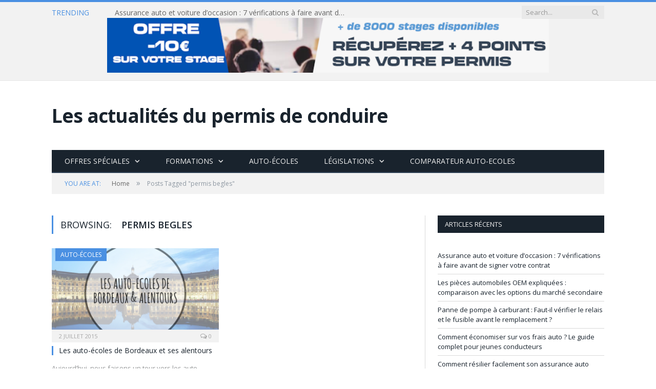

--- FILE ---
content_type: text/html; charset=UTF-8
request_url: https://blog.vroomvroom.fr/tag/permis-begles/
body_size: 13433
content:
<!DOCTYPE html>

<!--[if IE 8]> <html class="ie ie8" lang="fr-FR"> <![endif]-->
<!--[if IE 9]> <html class="ie ie9" lang="fr-FR"> <![endif]-->
<!--[if gt IE 9]><!--> <html lang="fr-FR"> <!--<![endif]-->

<head>


<meta charset="UTF-8" />
<title>Archives des permis begles - Actus Permis de Conduire</title>

 
<meta name="viewport" content="width=device-width, initial-scale=1" />
<meta http-equiv="X-UA-Compatible" content="IE=edge" />
<link rel="pingback" href="https://blog.vroomvroom.fr/xmlrpc.php" />
	

	
<meta name='robots' content='index, follow, max-image-preview:large, max-snippet:-1, max-video-preview:-1' />

	<!-- This site is optimized with the Yoast SEO plugin v26.8 - https://yoast.com/product/yoast-seo-wordpress/ -->
	<link rel="canonical" href="https://blog.vroomvroom.fr/tag/permis-begles/" />
	<meta property="og:locale" content="fr_FR" />
	<meta property="og:type" content="article" />
	<meta property="og:title" content="Archives des permis begles - Actus Permis de Conduire" />
	<meta property="og:url" content="https://blog.vroomvroom.fr/tag/permis-begles/" />
	<meta property="og:site_name" content="Actus Permis de Conduire" />
	<meta name="twitter:card" content="summary_large_image" />
	<script type="application/ld+json" class="yoast-schema-graph">{"@context":"https://schema.org","@graph":[{"@type":"CollectionPage","@id":"https://blog.vroomvroom.fr/tag/permis-begles/","url":"https://blog.vroomvroom.fr/tag/permis-begles/","name":"Archives des permis begles - Actus Permis de Conduire","isPartOf":{"@id":"https://blog.vroomvroom.fr/#website"},"primaryImageOfPage":{"@id":"https://blog.vroomvroom.fr/tag/permis-begles/#primaryimage"},"image":{"@id":"https://blog.vroomvroom.fr/tag/permis-begles/#primaryimage"},"thumbnailUrl":"https://i0.wp.com/blog.vroomvroom.fr/wp-content/uploads/2015/07/LES-AUTO-ECOLES.png?fit=1024%2C768&ssl=1","breadcrumb":{"@id":"https://blog.vroomvroom.fr/tag/permis-begles/#breadcrumb"},"inLanguage":"fr-FR"},{"@type":"ImageObject","inLanguage":"fr-FR","@id":"https://blog.vroomvroom.fr/tag/permis-begles/#primaryimage","url":"https://i0.wp.com/blog.vroomvroom.fr/wp-content/uploads/2015/07/LES-AUTO-ECOLES.png?fit=1024%2C768&ssl=1","contentUrl":"https://i0.wp.com/blog.vroomvroom.fr/wp-content/uploads/2015/07/LES-AUTO-ECOLES.png?fit=1024%2C768&ssl=1","width":1024,"height":768},{"@type":"BreadcrumbList","@id":"https://blog.vroomvroom.fr/tag/permis-begles/#breadcrumb","itemListElement":[{"@type":"ListItem","position":1,"name":"Accueil","item":"https://blog.vroomvroom.fr/"},{"@type":"ListItem","position":2,"name":"permis begles"}]},{"@type":"WebSite","@id":"https://blog.vroomvroom.fr/#website","url":"https://blog.vroomvroom.fr/","name":"Actus Permis de Conduire","description":"Le blog de VroomVroom.fr, le comparateur d&#039;auto-écoles","potentialAction":[{"@type":"SearchAction","target":{"@type":"EntryPoint","urlTemplate":"https://blog.vroomvroom.fr/?s={search_term_string}"},"query-input":{"@type":"PropertyValueSpecification","valueRequired":true,"valueName":"search_term_string"}}],"inLanguage":"fr-FR"}]}</script>
	<!-- / Yoast SEO plugin. -->


<link rel='dns-prefetch' href='//secure.gravatar.com' />
<link rel='dns-prefetch' href='//www.googletagmanager.com' />
<link rel='dns-prefetch' href='//stats.wp.com' />
<link rel='dns-prefetch' href='//fonts.googleapis.com' />
<link rel='dns-prefetch' href='//maxcdn.bootstrapcdn.com' />
<link rel='dns-prefetch' href='//v0.wordpress.com' />
<link rel='preconnect' href='//i0.wp.com' />
<link rel="alternate" type="application/rss+xml" title="Actus Permis de Conduire &raquo; Flux" href="https://blog.vroomvroom.fr/feed/" />
<link rel="alternate" type="application/rss+xml" title="Actus Permis de Conduire &raquo; Flux des commentaires" href="https://blog.vroomvroom.fr/comments/feed/" />
<link rel="alternate" type="application/rss+xml" title="Actus Permis de Conduire &raquo; Flux de l’étiquette permis begles" href="https://blog.vroomvroom.fr/tag/permis-begles/feed/" />
<style id='wp-img-auto-sizes-contain-inline-css' type='text/css'>
img:is([sizes=auto i],[sizes^="auto," i]){contain-intrinsic-size:3000px 1500px}
/*# sourceURL=wp-img-auto-sizes-contain-inline-css */
</style>
<style id='wp-emoji-styles-inline-css' type='text/css'>

	img.wp-smiley, img.emoji {
		display: inline !important;
		border: none !important;
		box-shadow: none !important;
		height: 1em !important;
		width: 1em !important;
		margin: 0 0.07em !important;
		vertical-align: -0.1em !important;
		background: none !important;
		padding: 0 !important;
	}
/*# sourceURL=wp-emoji-styles-inline-css */
</style>
<style id='wp-block-library-inline-css' type='text/css'>
:root{--wp-block-synced-color:#7a00df;--wp-block-synced-color--rgb:122,0,223;--wp-bound-block-color:var(--wp-block-synced-color);--wp-editor-canvas-background:#ddd;--wp-admin-theme-color:#007cba;--wp-admin-theme-color--rgb:0,124,186;--wp-admin-theme-color-darker-10:#006ba1;--wp-admin-theme-color-darker-10--rgb:0,107,160.5;--wp-admin-theme-color-darker-20:#005a87;--wp-admin-theme-color-darker-20--rgb:0,90,135;--wp-admin-border-width-focus:2px}@media (min-resolution:192dpi){:root{--wp-admin-border-width-focus:1.5px}}.wp-element-button{cursor:pointer}:root .has-very-light-gray-background-color{background-color:#eee}:root .has-very-dark-gray-background-color{background-color:#313131}:root .has-very-light-gray-color{color:#eee}:root .has-very-dark-gray-color{color:#313131}:root .has-vivid-green-cyan-to-vivid-cyan-blue-gradient-background{background:linear-gradient(135deg,#00d084,#0693e3)}:root .has-purple-crush-gradient-background{background:linear-gradient(135deg,#34e2e4,#4721fb 50%,#ab1dfe)}:root .has-hazy-dawn-gradient-background{background:linear-gradient(135deg,#faaca8,#dad0ec)}:root .has-subdued-olive-gradient-background{background:linear-gradient(135deg,#fafae1,#67a671)}:root .has-atomic-cream-gradient-background{background:linear-gradient(135deg,#fdd79a,#004a59)}:root .has-nightshade-gradient-background{background:linear-gradient(135deg,#330968,#31cdcf)}:root .has-midnight-gradient-background{background:linear-gradient(135deg,#020381,#2874fc)}:root{--wp--preset--font-size--normal:16px;--wp--preset--font-size--huge:42px}.has-regular-font-size{font-size:1em}.has-larger-font-size{font-size:2.625em}.has-normal-font-size{font-size:var(--wp--preset--font-size--normal)}.has-huge-font-size{font-size:var(--wp--preset--font-size--huge)}.has-text-align-center{text-align:center}.has-text-align-left{text-align:left}.has-text-align-right{text-align:right}.has-fit-text{white-space:nowrap!important}#end-resizable-editor-section{display:none}.aligncenter{clear:both}.items-justified-left{justify-content:flex-start}.items-justified-center{justify-content:center}.items-justified-right{justify-content:flex-end}.items-justified-space-between{justify-content:space-between}.screen-reader-text{border:0;clip-path:inset(50%);height:1px;margin:-1px;overflow:hidden;padding:0;position:absolute;width:1px;word-wrap:normal!important}.screen-reader-text:focus{background-color:#ddd;clip-path:none;color:#444;display:block;font-size:1em;height:auto;left:5px;line-height:normal;padding:15px 23px 14px;text-decoration:none;top:5px;width:auto;z-index:100000}html :where(.has-border-color){border-style:solid}html :where([style*=border-top-color]){border-top-style:solid}html :where([style*=border-right-color]){border-right-style:solid}html :where([style*=border-bottom-color]){border-bottom-style:solid}html :where([style*=border-left-color]){border-left-style:solid}html :where([style*=border-width]){border-style:solid}html :where([style*=border-top-width]){border-top-style:solid}html :where([style*=border-right-width]){border-right-style:solid}html :where([style*=border-bottom-width]){border-bottom-style:solid}html :where([style*=border-left-width]){border-left-style:solid}html :where(img[class*=wp-image-]){height:auto;max-width:100%}:where(figure){margin:0 0 1em}html :where(.is-position-sticky){--wp-admin--admin-bar--position-offset:var(--wp-admin--admin-bar--height,0px)}@media screen and (max-width:600px){html :where(.is-position-sticky){--wp-admin--admin-bar--position-offset:0px}}

/*# sourceURL=wp-block-library-inline-css */
</style><style id='global-styles-inline-css' type='text/css'>
:root{--wp--preset--aspect-ratio--square: 1;--wp--preset--aspect-ratio--4-3: 4/3;--wp--preset--aspect-ratio--3-4: 3/4;--wp--preset--aspect-ratio--3-2: 3/2;--wp--preset--aspect-ratio--2-3: 2/3;--wp--preset--aspect-ratio--16-9: 16/9;--wp--preset--aspect-ratio--9-16: 9/16;--wp--preset--color--black: #000000;--wp--preset--color--cyan-bluish-gray: #abb8c3;--wp--preset--color--white: #ffffff;--wp--preset--color--pale-pink: #f78da7;--wp--preset--color--vivid-red: #cf2e2e;--wp--preset--color--luminous-vivid-orange: #ff6900;--wp--preset--color--luminous-vivid-amber: #fcb900;--wp--preset--color--light-green-cyan: #7bdcb5;--wp--preset--color--vivid-green-cyan: #00d084;--wp--preset--color--pale-cyan-blue: #8ed1fc;--wp--preset--color--vivid-cyan-blue: #0693e3;--wp--preset--color--vivid-purple: #9b51e0;--wp--preset--gradient--vivid-cyan-blue-to-vivid-purple: linear-gradient(135deg,rgb(6,147,227) 0%,rgb(155,81,224) 100%);--wp--preset--gradient--light-green-cyan-to-vivid-green-cyan: linear-gradient(135deg,rgb(122,220,180) 0%,rgb(0,208,130) 100%);--wp--preset--gradient--luminous-vivid-amber-to-luminous-vivid-orange: linear-gradient(135deg,rgb(252,185,0) 0%,rgb(255,105,0) 100%);--wp--preset--gradient--luminous-vivid-orange-to-vivid-red: linear-gradient(135deg,rgb(255,105,0) 0%,rgb(207,46,46) 100%);--wp--preset--gradient--very-light-gray-to-cyan-bluish-gray: linear-gradient(135deg,rgb(238,238,238) 0%,rgb(169,184,195) 100%);--wp--preset--gradient--cool-to-warm-spectrum: linear-gradient(135deg,rgb(74,234,220) 0%,rgb(151,120,209) 20%,rgb(207,42,186) 40%,rgb(238,44,130) 60%,rgb(251,105,98) 80%,rgb(254,248,76) 100%);--wp--preset--gradient--blush-light-purple: linear-gradient(135deg,rgb(255,206,236) 0%,rgb(152,150,240) 100%);--wp--preset--gradient--blush-bordeaux: linear-gradient(135deg,rgb(254,205,165) 0%,rgb(254,45,45) 50%,rgb(107,0,62) 100%);--wp--preset--gradient--luminous-dusk: linear-gradient(135deg,rgb(255,203,112) 0%,rgb(199,81,192) 50%,rgb(65,88,208) 100%);--wp--preset--gradient--pale-ocean: linear-gradient(135deg,rgb(255,245,203) 0%,rgb(182,227,212) 50%,rgb(51,167,181) 100%);--wp--preset--gradient--electric-grass: linear-gradient(135deg,rgb(202,248,128) 0%,rgb(113,206,126) 100%);--wp--preset--gradient--midnight: linear-gradient(135deg,rgb(2,3,129) 0%,rgb(40,116,252) 100%);--wp--preset--font-size--small: 13px;--wp--preset--font-size--medium: 20px;--wp--preset--font-size--large: 36px;--wp--preset--font-size--x-large: 42px;--wp--preset--spacing--20: 0.44rem;--wp--preset--spacing--30: 0.67rem;--wp--preset--spacing--40: 1rem;--wp--preset--spacing--50: 1.5rem;--wp--preset--spacing--60: 2.25rem;--wp--preset--spacing--70: 3.38rem;--wp--preset--spacing--80: 5.06rem;--wp--preset--shadow--natural: 6px 6px 9px rgba(0, 0, 0, 0.2);--wp--preset--shadow--deep: 12px 12px 50px rgba(0, 0, 0, 0.4);--wp--preset--shadow--sharp: 6px 6px 0px rgba(0, 0, 0, 0.2);--wp--preset--shadow--outlined: 6px 6px 0px -3px rgb(255, 255, 255), 6px 6px rgb(0, 0, 0);--wp--preset--shadow--crisp: 6px 6px 0px rgb(0, 0, 0);}:where(.is-layout-flex){gap: 0.5em;}:where(.is-layout-grid){gap: 0.5em;}body .is-layout-flex{display: flex;}.is-layout-flex{flex-wrap: wrap;align-items: center;}.is-layout-flex > :is(*, div){margin: 0;}body .is-layout-grid{display: grid;}.is-layout-grid > :is(*, div){margin: 0;}:where(.wp-block-columns.is-layout-flex){gap: 2em;}:where(.wp-block-columns.is-layout-grid){gap: 2em;}:where(.wp-block-post-template.is-layout-flex){gap: 1.25em;}:where(.wp-block-post-template.is-layout-grid){gap: 1.25em;}.has-black-color{color: var(--wp--preset--color--black) !important;}.has-cyan-bluish-gray-color{color: var(--wp--preset--color--cyan-bluish-gray) !important;}.has-white-color{color: var(--wp--preset--color--white) !important;}.has-pale-pink-color{color: var(--wp--preset--color--pale-pink) !important;}.has-vivid-red-color{color: var(--wp--preset--color--vivid-red) !important;}.has-luminous-vivid-orange-color{color: var(--wp--preset--color--luminous-vivid-orange) !important;}.has-luminous-vivid-amber-color{color: var(--wp--preset--color--luminous-vivid-amber) !important;}.has-light-green-cyan-color{color: var(--wp--preset--color--light-green-cyan) !important;}.has-vivid-green-cyan-color{color: var(--wp--preset--color--vivid-green-cyan) !important;}.has-pale-cyan-blue-color{color: var(--wp--preset--color--pale-cyan-blue) !important;}.has-vivid-cyan-blue-color{color: var(--wp--preset--color--vivid-cyan-blue) !important;}.has-vivid-purple-color{color: var(--wp--preset--color--vivid-purple) !important;}.has-black-background-color{background-color: var(--wp--preset--color--black) !important;}.has-cyan-bluish-gray-background-color{background-color: var(--wp--preset--color--cyan-bluish-gray) !important;}.has-white-background-color{background-color: var(--wp--preset--color--white) !important;}.has-pale-pink-background-color{background-color: var(--wp--preset--color--pale-pink) !important;}.has-vivid-red-background-color{background-color: var(--wp--preset--color--vivid-red) !important;}.has-luminous-vivid-orange-background-color{background-color: var(--wp--preset--color--luminous-vivid-orange) !important;}.has-luminous-vivid-amber-background-color{background-color: var(--wp--preset--color--luminous-vivid-amber) !important;}.has-light-green-cyan-background-color{background-color: var(--wp--preset--color--light-green-cyan) !important;}.has-vivid-green-cyan-background-color{background-color: var(--wp--preset--color--vivid-green-cyan) !important;}.has-pale-cyan-blue-background-color{background-color: var(--wp--preset--color--pale-cyan-blue) !important;}.has-vivid-cyan-blue-background-color{background-color: var(--wp--preset--color--vivid-cyan-blue) !important;}.has-vivid-purple-background-color{background-color: var(--wp--preset--color--vivid-purple) !important;}.has-black-border-color{border-color: var(--wp--preset--color--black) !important;}.has-cyan-bluish-gray-border-color{border-color: var(--wp--preset--color--cyan-bluish-gray) !important;}.has-white-border-color{border-color: var(--wp--preset--color--white) !important;}.has-pale-pink-border-color{border-color: var(--wp--preset--color--pale-pink) !important;}.has-vivid-red-border-color{border-color: var(--wp--preset--color--vivid-red) !important;}.has-luminous-vivid-orange-border-color{border-color: var(--wp--preset--color--luminous-vivid-orange) !important;}.has-luminous-vivid-amber-border-color{border-color: var(--wp--preset--color--luminous-vivid-amber) !important;}.has-light-green-cyan-border-color{border-color: var(--wp--preset--color--light-green-cyan) !important;}.has-vivid-green-cyan-border-color{border-color: var(--wp--preset--color--vivid-green-cyan) !important;}.has-pale-cyan-blue-border-color{border-color: var(--wp--preset--color--pale-cyan-blue) !important;}.has-vivid-cyan-blue-border-color{border-color: var(--wp--preset--color--vivid-cyan-blue) !important;}.has-vivid-purple-border-color{border-color: var(--wp--preset--color--vivid-purple) !important;}.has-vivid-cyan-blue-to-vivid-purple-gradient-background{background: var(--wp--preset--gradient--vivid-cyan-blue-to-vivid-purple) !important;}.has-light-green-cyan-to-vivid-green-cyan-gradient-background{background: var(--wp--preset--gradient--light-green-cyan-to-vivid-green-cyan) !important;}.has-luminous-vivid-amber-to-luminous-vivid-orange-gradient-background{background: var(--wp--preset--gradient--luminous-vivid-amber-to-luminous-vivid-orange) !important;}.has-luminous-vivid-orange-to-vivid-red-gradient-background{background: var(--wp--preset--gradient--luminous-vivid-orange-to-vivid-red) !important;}.has-very-light-gray-to-cyan-bluish-gray-gradient-background{background: var(--wp--preset--gradient--very-light-gray-to-cyan-bluish-gray) !important;}.has-cool-to-warm-spectrum-gradient-background{background: var(--wp--preset--gradient--cool-to-warm-spectrum) !important;}.has-blush-light-purple-gradient-background{background: var(--wp--preset--gradient--blush-light-purple) !important;}.has-blush-bordeaux-gradient-background{background: var(--wp--preset--gradient--blush-bordeaux) !important;}.has-luminous-dusk-gradient-background{background: var(--wp--preset--gradient--luminous-dusk) !important;}.has-pale-ocean-gradient-background{background: var(--wp--preset--gradient--pale-ocean) !important;}.has-electric-grass-gradient-background{background: var(--wp--preset--gradient--electric-grass) !important;}.has-midnight-gradient-background{background: var(--wp--preset--gradient--midnight) !important;}.has-small-font-size{font-size: var(--wp--preset--font-size--small) !important;}.has-medium-font-size{font-size: var(--wp--preset--font-size--medium) !important;}.has-large-font-size{font-size: var(--wp--preset--font-size--large) !important;}.has-x-large-font-size{font-size: var(--wp--preset--font-size--x-large) !important;}
/*# sourceURL=global-styles-inline-css */
</style>

<style id='classic-theme-styles-inline-css' type='text/css'>
/*! This file is auto-generated */
.wp-block-button__link{color:#fff;background-color:#32373c;border-radius:9999px;box-shadow:none;text-decoration:none;padding:calc(.667em + 2px) calc(1.333em + 2px);font-size:1.125em}.wp-block-file__button{background:#32373c;color:#fff;text-decoration:none}
/*# sourceURL=/wp-includes/css/classic-themes.min.css */
</style>
<link rel='stylesheet' id='smartmag-fonts-css' href='https://fonts.googleapis.com/css?family=Open+Sans%3A400%2C400Italic%2C600%2C700%7CRoboto+Slab&#038;subset=latin%2Clatin-ext' type='text/css' media='all' />
<link rel='stylesheet' id='smartmag-core-css' href='https://blog.vroomvroom.fr/wp-content/themes/smart-mag-child/style.css?ver=3.4.0' type='text/css' media='all' />
<link rel='stylesheet' id='smartmag-responsive-css' href='https://blog.vroomvroom.fr/wp-content/themes/smart-mag/css/responsive.css?ver=3.4.0' type='text/css' media='all' />
<link rel='stylesheet' id='smartmag-font-awesome-css' href='https://maxcdn.bootstrapcdn.com/font-awesome/4.7.0/css/font-awesome.min.css' type='text/css' media='all' />
<style id='smartmag-font-awesome-inline-css' type='text/css'>
@import url('https://fonts.googleapis.com/css?family=Open+Sans%3A400|Open+Sans%3A500|Open+Sans%3A600|Open+Sans%3A700|Open+Sans%3Aregular&subset=latin%2Clatin-ext');


::selection { background: #4a90e2; }

::-moz-selection { background: #4a90e2; }

.top-bar, .post-content .modern-quote, .mobile-head { border-top-color: #4a90e2; }

.main-color,
.trending-ticker .heading,
.nav-light .menu > li:hover > a,
.nav-light .menu > .current-menu-item > a,
.nav-light .menu > .current-menu-parent > a,
.nav-light .menu li li:hover,
.nav-light .menu li li.current-menu-item,
.nav-light .mega-menu .sub-nav li:hover,
.nav-light .menu .sub-nav li.current-menu-item,
.nav-light .menu li li:hover > a,
.nav-light .menu li li.current-menu-item > a,
.nav-light .mega-menu .sub-nav li:hover > a,
.nav-light .menu .sub-nav li.current-menu-item > a,
.nav-light-search .active .search-icon,
.nav-light-search .search-icon:hover,
.breadcrumbs .location,
.gallery-title,
.section-head.prominent,
.recentcomments .url,
.block.posts .fa-angle-right,
.news-focus .section-head,
.focus-grid .section-head,
.post-meta-b .posted-by a,
.post-content a,
.main-stars,
.main-stars span:before,
.related-posts .section-head,
.comments-list .bypostauthor .comment-author a,
.error-page .text-404,
a.bbp-author-name { color: #4a90e2; }

.navigation .menu > li:hover > a,
.navigation .menu > .current-menu-item > a,
.navigation .menu > .current-menu-parent > a,
.navigation .menu > .current-menu-ancestor > a,
.block-head,
.tabbed .tabs-list .active a,
.comment-content .reply,
.sc-tabs .active a,
.nav-dark-b { border-bottom-color: #4a90e2; }

.main-featured .cat,
.main-featured .pages .flex-active,
.main-pagination .current,
.main-pagination a:hover,
.block-head .heading,
.cat-title,
.post .read-more a,
.rate-number .progress,
.listing-meta .rate-number .progress,
.review-box .overall,
.review-box .bar,
.post-pagination > span,
.button,
.sc-button-default:hover,
.drop-caps { background: #4a90e2; }

.nav-search .search-icon:hover,
.nav-search .active .search-icon { border-color: #4a90e2; }

.modal-header .modal-title,
.highlights h2:before,
.post-header .post-title:before,
.review-box .heading,
.main-heading,
.page-title,
.entry-title,
div.bbp-template-notice,
div.indicator-hint,
div.bbp-template-notice.info,
.post-content .wpcf7-not-valid-tip { border-left-color: #4a90e2; }

@media only screen and (max-width: 799px) { .navigation .mobile .fa { background: #4a90e2; } }

.mobile-head { border-top-color: #4a90e2; }

body,
.gallery-title,
.section-head,
.block-head,
.modal-header .modal-title,
h3.gallery-title,
.modern-quote cite,
.comment-respond small,
.main-heading,
.page-title,
.entry-title,
.main .sidebar .widgettitle,
.tabbed .tabs-list,
.main-footer .widgettitle { font-family: "Open Sans", Arial, sans-serif; }

h1,
h2,
h3,
h4,
h5,
h6,
.posts-list .content > a,
.block.posts a,
.gallery-block .carousel .title a,
.navigate-posts .link,
.list-timeline .posts article,
.bbpress.single-topic .main-heading,
#bbpress-forums .bbp-topic-title,
#bbpress-forums .bbp-forum-title { font-family: "Open Sans", Georgia, serif; }
.post-content { font-family: "Open Sans", Arial, sans-serif; font-weight: normal;font-size: 16px;  }
.navigation .menu { font-family: "Open Sans", Arial, sans-serif; font-weight: normal; }
.highlights .excerpt, .listing-alt .content .excerpt { font-family: "Open Sans", Arial, sans-serif; font-weight: normal; }
.post-header h1, .post-content h1, .post-content h2, .post-content h3, .post-content h4, .post-content h5, .post-content h6 { font-family: "Open Sans", Arial, sans-serif; font-weight: normal; }
.post-content h1 { font-size: 40px;; }

.post-content h2 { font-size: 32px;; }

.post-content h3 { font-size: 26px;; }

.post-content h4 { font-size: 20px;; }

.post-content h5 { font-size: 16px;; }



/*# sourceURL=smartmag-font-awesome-inline-css */
</style>
<script type="text/javascript" src="https://blog.vroomvroom.fr/wp-includes/js/jquery/jquery.min.js?ver=3.7.1" id="jquery-core-js"></script>
<script type="text/javascript" src="https://blog.vroomvroom.fr/wp-includes/js/jquery/jquery-migrate.min.js?ver=3.4.1" id="jquery-migrate-js"></script>

<!-- Extrait de code de la balise Google (gtag.js) ajouté par Site Kit -->
<!-- Extrait Google Analytics ajouté par Site Kit -->
<script type="text/javascript" src="https://www.googletagmanager.com/gtag/js?id=GT-WKR6X35" id="google_gtagjs-js" async></script>
<script type="text/javascript" id="google_gtagjs-js-after">
/* <![CDATA[ */
window.dataLayer = window.dataLayer || [];function gtag(){dataLayer.push(arguments);}
gtag("set","linker",{"domains":["blog.vroomvroom.fr"]});
gtag("js", new Date());
gtag("set", "developer_id.dZTNiMT", true);
gtag("config", "GT-WKR6X35");
 window._googlesitekit = window._googlesitekit || {}; window._googlesitekit.throttledEvents = []; window._googlesitekit.gtagEvent = (name, data) => { var key = JSON.stringify( { name, data } ); if ( !! window._googlesitekit.throttledEvents[ key ] ) { return; } window._googlesitekit.throttledEvents[ key ] = true; setTimeout( () => { delete window._googlesitekit.throttledEvents[ key ]; }, 5 ); gtag( "event", name, { ...data, event_source: "site-kit" } ); }; 
//# sourceURL=google_gtagjs-js-after
/* ]]> */
</script>
<link rel="https://api.w.org/" href="https://blog.vroomvroom.fr/wp-json/" /><link rel="alternate" title="JSON" type="application/json" href="https://blog.vroomvroom.fr/wp-json/wp/v2/tags/378" /><link rel="EditURI" type="application/rsd+xml" title="RSD" href="https://blog.vroomvroom.fr/xmlrpc.php?rsd" />
<meta name="generator" content="WordPress 6.9" />
<meta name="generator" content="Site Kit by Google 1.171.0" />	<style>img#wpstats{display:none}</style>
		<meta name="generator" content="Powered by Visual Composer - drag and drop page builder for WordPress."/>
<!--[if lte IE 9]><link rel="stylesheet" type="text/css" href="https://blog.vroomvroom.fr/wp-content/plugins/js_composer_salient/assets/css/vc_lte_ie9.min.css" media="screen"><![endif]--><!--[if IE  8]><link rel="stylesheet" type="text/css" href="https://blog.vroomvroom.fr/wp-content/plugins/js_composer_salient/assets/css/vc-ie8.min.css" media="screen"><![endif]--><link rel="icon" href="https://i0.wp.com/blog.vroomvroom.fr/wp-content/uploads/2019/02/cropped-VV-Inst-2.jpg?fit=32%2C32&#038;ssl=1" sizes="32x32" />
<link rel="icon" href="https://i0.wp.com/blog.vroomvroom.fr/wp-content/uploads/2019/02/cropped-VV-Inst-2.jpg?fit=192%2C192&#038;ssl=1" sizes="192x192" />
<link rel="apple-touch-icon" href="https://i0.wp.com/blog.vroomvroom.fr/wp-content/uploads/2019/02/cropped-VV-Inst-2.jpg?fit=180%2C180&#038;ssl=1" />
<meta name="msapplication-TileImage" content="https://i0.wp.com/blog.vroomvroom.fr/wp-content/uploads/2019/02/cropped-VV-Inst-2.jpg?fit=270%2C270&#038;ssl=1" />
<script>
  (function(i,s,o,g,r,a,m){i['GoogleAnalyticsObject']=r;i[r]=i[r]||function(){
  (i[r].q=i[r].q||[]).push(arguments)},i[r].l=1*new Date();a=s.createElement(o),
  m=s.getElementsByTagName(o)[0];a.async=1;a.src=g;m.parentNode.insertBefore(a,m)
  })(window,document,'script','//www.google-analytics.com/analytics.js','ga');

  ga('create', 'UA-38229531-6', 'auto');
  ga('send', 'pageview');

</script><noscript><style type="text/css"> .wpb_animate_when_almost_visible { opacity: 1; }</style></noscript>	
<!--[if lt IE 9]>
<script src="https://blog.vroomvroom.fr/wp-content/themes/smart-mag/js/html5.js" type="text/javascript"></script>
<![endif]-->


<script>
document.querySelector('head').innerHTML += '<style class="bunyad-img-effects-css">.main img, .main-footer img { opacity: 0; }</style>';
</script>
	

</head>


<body class="archive tag tag-permis-begles tag-378 wp-theme-smart-mag wp-child-theme-smart-mag-child page-builder right-sidebar full img-effects has-nav-dark has-head-default wpb-js-composer js-comp-ver-4.12.1 vc_responsive">

<div class="main-wrap">

	
	
	<div class="top-bar">

		<div class="wrap">
			<section class="top-bar-content cf">
			
							
								<div class="trending-ticker">
					<span class="heading">Trending</span>

					<ul>
												
												
							<li><a href="https://blog.vroomvroom.fr/assurance-auto-et-voiture-doccasion-7-verifications-a-faire-avant-de-signer-votre-contrat/" title="Assurance auto et voiture d’occasion : 7 vérifications à faire avant de signer votre contrat">Assurance auto et voiture d’occasion : 7 vérifications à faire avant de signer votre contrat</a></li>
						
												
							<li><a href="https://blog.vroomvroom.fr/pieces-automobiles-oem-expliquees-comparaison-options-marche-secondaire/" title="Les pièces automobiles OEM expliquées : comparaison avec les options du marché secondaire">Les pièces automobiles OEM expliquées : comparaison avec les options du marché secondaire</a></li>
						
												
							<li><a href="https://blog.vroomvroom.fr/panne-pompe-a-carburant-remplacement/" title="Panne de pompe à carburant : Faut-il vérifier le relais et le fusible avant le remplacement ?">Panne de pompe à carburant : Faut-il vérifier le relais et le fusible avant le remplacement ?</a></li>
						
												
							<li><a href="https://blog.vroomvroom.fr/comment-economiser-sur-vos-frais-auto-le-guide-complet-pour-jeunes-conducteurs/" title="Comment économiser sur vos frais auto ?  Le guide complet pour jeunes conducteurs">Comment économiser sur vos frais auto ?  Le guide complet pour jeunes conducteurs</a></li>
						
												
							<li><a href="https://blog.vroomvroom.fr/comment-resilier-facilement-son-assurance-auto-avec-la-loi-hamon/" title="Comment résilier facilement son assurance auto avec la loi Hamon ?">Comment résilier facilement son assurance auto avec la loi Hamon ?</a></li>
						
												
							<li><a href="https://blog.vroomvroom.fr/premiere-voiture-apres-le-permis-comment-choisir-sans-se-tromper/" title="Première voiture après le permis : comment choisir sans se tromper ?">Première voiture après le permis : comment choisir sans se tromper ?</a></li>
						
												
							<li><a href="https://blog.vroomvroom.fr/premiere-voiture-comment-bien-choisir-apres-avoir-obtenu-son-permis/" title="Première voiture : comment bien choisir après avoir obtenu son permis ?">Première voiture : comment bien choisir après avoir obtenu son permis ?</a></li>
						
												
							<li><a href="https://blog.vroomvroom.fr/voiture-electrique-quelles-garanties-choisir-pour-rouler-sans-mauvaise-surprise/" title="Voiture électrique : quelles garanties choisir pour rouler sans mauvaise surprise ?">Voiture électrique : quelles garanties choisir pour rouler sans mauvaise surprise ?</a></li>
						
												
											</ul>
				</div>
				
									
					
		<div class="search">
			<form role="search" action="https://blog.vroomvroom.fr/" method="get">
				<input type="text" name="s" class="query live-search-query" value="" placeholder="Search..."/>
				<button class="search-button" type="submit"><i class="fa fa-search"></i></button>
			</form>
		</div> <!-- .search -->					
				
				<center> <br>
<a href="https://www.vroomvroom.fr/stage-recuperation-de-points/?promo=vroom10" target="_blank">
      <img decoding="async" src="https://blog.vroomvroom.fr/wp-content/uploads/2025/06/Stages-recuperation-de-points.png" alt="Réserver un stage de récupération de points" style="width: 80%;"/>
      </a></center>				
			</section>
		</div>
		
	</div>
	
	<div id="main-head" class="main-head">
		
		<div class="wrap">
			
			
			<header class="default">
			
				<div class="title">
							<a href="https://blog.vroomvroom.fr/" title="Actus Permis de Conduire" rel="home">
		
							Les actualités du permis de conduire						
		</a>				</div>
				
									
					<div class="right">
										</div>
					
								
			</header>
				
							
				
<div class="main-nav">
	<div class="navigation-wrap cf">
	
		<nav class="navigation cf nav-dark">
		
			<div class>
			
				<div class="mobile" data-type="off-canvas" data-search="1">
					<a href="#" class="selected">
						<span class="text">Navigate</span><span class="current"></span> <i class="hamburger fa fa-bars"></i>
					</a>
				</div>
				
				<div class="menu-menu-blog-container"><ul id="menu-menu-blog" class="menu"><li id="menu-item-278" class="menu-item menu-item-type-taxonomy menu-item-object-category menu-item-has-children menu-cat-53 menu-item-278"><a href="https://blog.vroomvroom.fr/category/offres-speciales/">Offres Spéciales</a>
<ul class="sub-menu">
	<li id="menu-item-249" class="menu-item menu-item-type-custom menu-item-object-custom menu-item-249"><a href="https://www.vroomvroom.fr/offres-speciales">Toutes les offres</a></li>
</ul>
</li>
<li id="menu-item-269" class="menu-item menu-item-type-taxonomy menu-item-object-category menu-item-has-children menu-cat-52 menu-item-269"><a href="https://blog.vroomvroom.fr/category/formations/">Formations</a>

<div class="mega-menu row">

	<div class="col-3 sub-cats">
		
		<ol class="sub-nav">
				<li id="menu-item-271" class="menu-item menu-item-type-taxonomy menu-item-object-category menu-cat-54 menu-item-271"><a href="https://blog.vroomvroom.fr/category/formations/code-de-la-route/">Code de la route</a></li>
	<li id="menu-item-272" class="menu-item menu-item-type-taxonomy menu-item-object-category menu-cat-55 menu-item-272"><a href="https://blog.vroomvroom.fr/category/formations/permis-b/">Permis B</a></li>
	<li id="menu-item-273" class="menu-item menu-item-type-taxonomy menu-item-object-category menu-cat-56 menu-item-273"><a href="https://blog.vroomvroom.fr/category/formations/permis-moto/">Permis Moto</a></li>
	<li id="menu-item-270" class="menu-item menu-item-type-taxonomy menu-item-object-category menu-cat-57 menu-item-270"><a href="https://blog.vroomvroom.fr/category/formations/autres-permis/">Autres permis</a></li>
		</ol>
	
	</div>


	<div class="col-9 extend">
	<section class="col-6 featured">
		
				
		<span class="heading">Featured</span>
		
		<div class="highlights">
		
					
			<article>
					
				<a href="https://blog.vroomvroom.fr/les-differentes-aides-de-financement-du-permis-en-france/" title="Les différentes aides de financement du permis en France" class="image-link">
					<img width="351" height="185" src="https://i0.wp.com/blog.vroomvroom.fr/wp-content/uploads/2015/05/LES.png?resize=351%2C185&amp;ssl=1" class="image wp-post-image" alt="les différentes aides de financement du permis" title="Les différentes aides de financement du permis en France" decoding="async" fetchpriority="high" srcset="https://i0.wp.com/blog.vroomvroom.fr/wp-content/uploads/2015/05/LES.png?resize=351%2C185&amp;ssl=1 351w, https://i0.wp.com/blog.vroomvroom.fr/wp-content/uploads/2015/05/LES.png?zoom=2&amp;resize=351%2C185&amp;ssl=1 702w, https://i0.wp.com/blog.vroomvroom.fr/wp-content/uploads/2015/05/LES.png?zoom=3&amp;resize=351%2C185&amp;ssl=1 1053w" sizes="(max-width: 351px) 100vw, 351px" data-attachment-id="1166" data-permalink="https://blog.vroomvroom.fr/les-differentes-aides-de-financement-du-permis-en-france/les/" data-orig-file="https://i0.wp.com/blog.vroomvroom.fr/wp-content/uploads/2015/05/LES.png?fit=1920%2C1080&amp;ssl=1" data-orig-size="1920,1080" data-comments-opened="1" data-image-meta="{&quot;aperture&quot;:&quot;0&quot;,&quot;credit&quot;:&quot;&quot;,&quot;camera&quot;:&quot;&quot;,&quot;caption&quot;:&quot;&quot;,&quot;created_timestamp&quot;:&quot;0&quot;,&quot;copyright&quot;:&quot;&quot;,&quot;focal_length&quot;:&quot;0&quot;,&quot;iso&quot;:&quot;0&quot;,&quot;shutter_speed&quot;:&quot;0&quot;,&quot;title&quot;:&quot;&quot;,&quot;orientation&quot;:&quot;0&quot;}" data-image-title="LES" data-image-description="&lt;p&gt;les différentes aides de financement du permis par vroomvroom.fr&lt;/p&gt;
" data-image-caption="" data-medium-file="https://i0.wp.com/blog.vroomvroom.fr/wp-content/uploads/2015/05/LES.png?fit=300%2C169&amp;ssl=1" data-large-file="https://i0.wp.com/blog.vroomvroom.fr/wp-content/uploads/2015/05/LES.png?fit=702%2C395&amp;ssl=1" />				</a>
				
							<div class="cf listing-meta meta above">
					
				<time datetime="2015-05-12T17:10:46+02:00" class="meta-item">12 mai 2015</time><span class="meta-item comments"><a href="https://blog.vroomvroom.fr/les-differentes-aides-de-financement-du-permis-en-france/#comments"><i class="fa fa-comments-o"></i> 2</a></span>					
			</div>
						
				<h2 class="post-title">
					<a href="https://blog.vroomvroom.fr/les-differentes-aides-de-financement-du-permis-en-france/" title="Les différentes aides de financement du permis en France">Les différentes aides de financement du permis en France</a>
				</h2>
				
								
			</article>
			
				
		</div>
	
	</section>  

	<section class="col-6 recent-posts">
	
		<span class="heading">Recent</span>
			
				
		<div class="posts-list">
	
						
			<div class="post">
				<a href="https://blog.vroomvroom.fr/conseils-pour-conduire-une-moto-50cc/"><img width="110" height="96" src="https://i0.wp.com/blog.vroomvroom.fr/wp-content/uploads/2022/07/permis-moto-50-cm3-Maxi-pieces.jpg?resize=110%2C96&amp;ssl=1" class="attachment-post-thumbnail size-post-thumbnail wp-post-image" alt="Moto 50 cm3 permis AM" title="Conseils pour conduire une moto 50cc" decoding="async" srcset="https://i0.wp.com/blog.vroomvroom.fr/wp-content/uploads/2022/07/permis-moto-50-cm3-Maxi-pieces.jpg?resize=110%2C96&amp;ssl=1 110w, https://i0.wp.com/blog.vroomvroom.fr/wp-content/uploads/2022/07/permis-moto-50-cm3-Maxi-pieces.jpg?zoom=2&amp;resize=110%2C96&amp;ssl=1 220w, https://i0.wp.com/blog.vroomvroom.fr/wp-content/uploads/2022/07/permis-moto-50-cm3-Maxi-pieces.jpg?zoom=3&amp;resize=110%2C96&amp;ssl=1 330w" sizes="(max-width: 110px) 100vw, 110px" data-attachment-id="3712" data-permalink="https://blog.vroomvroom.fr/conseils-pour-conduire-une-moto-50cc/permis-moto-50-cm3-maxi-pieces/" data-orig-file="https://i0.wp.com/blog.vroomvroom.fr/wp-content/uploads/2022/07/permis-moto-50-cm3-Maxi-pieces.jpg?fit=2048%2C1363&amp;ssl=1" data-orig-size="2048,1363" data-comments-opened="1" data-image-meta="{&quot;aperture&quot;:&quot;0&quot;,&quot;credit&quot;:&quot;&quot;,&quot;camera&quot;:&quot;&quot;,&quot;caption&quot;:&quot;&quot;,&quot;created_timestamp&quot;:&quot;0&quot;,&quot;copyright&quot;:&quot;&quot;,&quot;focal_length&quot;:&quot;0&quot;,&quot;iso&quot;:&quot;0&quot;,&quot;shutter_speed&quot;:&quot;0&quot;,&quot;title&quot;:&quot;&quot;,&quot;orientation&quot;:&quot;0&quot;}" data-image-title="permis moto 50 cm3 &amp;#8211; Maxi pieces" data-image-description="" data-image-caption="" data-medium-file="https://i0.wp.com/blog.vroomvroom.fr/wp-content/uploads/2022/07/permis-moto-50-cm3-Maxi-pieces.jpg?fit=300%2C200&amp;ssl=1" data-large-file="https://i0.wp.com/blog.vroomvroom.fr/wp-content/uploads/2022/07/permis-moto-50-cm3-Maxi-pieces.jpg?fit=702%2C468&amp;ssl=1" />				
								
				</a>
				
				<div class="content">
				
								<div class="cf listing-meta meta above">
					
				<time datetime="2022-07-30T08:29:37+02:00" class="meta-item">30 juillet 2022</time><span class="meta-item comments"><a href="https://blog.vroomvroom.fr/conseils-pour-conduire-une-moto-50cc/#respond"><i class="fa fa-comments-o"></i> 0</a></span>					
			</div>
											
					<a href="https://blog.vroomvroom.fr/conseils-pour-conduire-une-moto-50cc/">Conseils pour conduire une moto 50cc</a>
					
																					
				</div>
			</div>
			
						
			<div class="post">
				<a href="https://blog.vroomvroom.fr/reussite-a-lexamen-du-permis-de-conduire-et-apres/"><img width="110" height="96" src="https://i0.wp.com/blog.vroomvroom.fr/wp-content/uploads/2021/05/Tableau-De-Bord-Voiture-Photo-gratuite-sur-Pixabay-Google-Chrome.jpg?resize=110%2C96&amp;ssl=1" class="attachment-post-thumbnail size-post-thumbnail wp-post-image" alt="Permis de conduire démarches ants" title="Réussite à l’examen du permis de conduire et après ?" decoding="async" srcset="https://i0.wp.com/blog.vroomvroom.fr/wp-content/uploads/2021/05/Tableau-De-Bord-Voiture-Photo-gratuite-sur-Pixabay-Google-Chrome.jpg?resize=110%2C96&amp;ssl=1 110w, https://i0.wp.com/blog.vroomvroom.fr/wp-content/uploads/2021/05/Tableau-De-Bord-Voiture-Photo-gratuite-sur-Pixabay-Google-Chrome.jpg?zoom=2&amp;resize=110%2C96&amp;ssl=1 220w, https://i0.wp.com/blog.vroomvroom.fr/wp-content/uploads/2021/05/Tableau-De-Bord-Voiture-Photo-gratuite-sur-Pixabay-Google-Chrome.jpg?zoom=3&amp;resize=110%2C96&amp;ssl=1 330w" sizes="(max-width: 110px) 100vw, 110px" data-attachment-id="3655" data-permalink="https://blog.vroomvroom.fr/reussite-a-lexamen-du-permis-de-conduire-et-apres/tableau-de-bord-voiture-photo-gratuite-sur-pixabay-google-chrome/" data-orig-file="https://i0.wp.com/blog.vroomvroom.fr/wp-content/uploads/2021/05/Tableau-De-Bord-Voiture-Photo-gratuite-sur-Pixabay-Google-Chrome.jpg?fit=1023%2C670&amp;ssl=1" data-orig-size="1023,670" data-comments-opened="1" data-image-meta="{&quot;aperture&quot;:&quot;0&quot;,&quot;credit&quot;:&quot;&quot;,&quot;camera&quot;:&quot;&quot;,&quot;caption&quot;:&quot;&quot;,&quot;created_timestamp&quot;:&quot;0&quot;,&quot;copyright&quot;:&quot;&quot;,&quot;focal_length&quot;:&quot;0&quot;,&quot;iso&quot;:&quot;0&quot;,&quot;shutter_speed&quot;:&quot;0&quot;,&quot;title&quot;:&quot;&quot;,&quot;orientation&quot;:&quot;0&quot;}" data-image-title="Tableau De Bord Voiture" data-image-description="" data-image-caption="" data-medium-file="https://i0.wp.com/blog.vroomvroom.fr/wp-content/uploads/2021/05/Tableau-De-Bord-Voiture-Photo-gratuite-sur-Pixabay-Google-Chrome.jpg?fit=300%2C196&amp;ssl=1" data-large-file="https://i0.wp.com/blog.vroomvroom.fr/wp-content/uploads/2021/05/Tableau-De-Bord-Voiture-Photo-gratuite-sur-Pixabay-Google-Chrome.jpg?fit=702%2C460&amp;ssl=1" />				
								
				</a>
				
				<div class="content">
				
								<div class="cf listing-meta meta above">
					
				<time datetime="2021-05-17T17:42:04+02:00" class="meta-item">17 mai 2021</time><span class="meta-item comments"><a href="https://blog.vroomvroom.fr/reussite-a-lexamen-du-permis-de-conduire-et-apres/#respond"><i class="fa fa-comments-o"></i> 0</a></span>					
			</div>
											
					<a href="https://blog.vroomvroom.fr/reussite-a-lexamen-du-permis-de-conduire-et-apres/">Réussite à l’examen du permis de conduire et après ?</a>
					
																					
				</div>
			</div>
			
						
			<div class="post">
				<a href="https://blog.vroomvroom.fr/code-de-la-route-seine-saint-denis/"><img width="110" height="96" src="https://i0.wp.com/blog.vroomvroom.fr/wp-content/uploads/2018/09/code-de-la-route-seine-saint-denis.jpg?resize=110%2C96&amp;ssl=1" class="attachment-post-thumbnail size-post-thumbnail wp-post-image" alt="Vue aérienne de Seine-Saint-Denis apercevant le Stade de France, le canal, l&#039;A86 et l&#039;avenue du Charles de Gaule" title="Code de la route: les centres d&rsquo;examen de Seine-Saint-Denis" decoding="async" srcset="https://i0.wp.com/blog.vroomvroom.fr/wp-content/uploads/2018/09/code-de-la-route-seine-saint-denis.jpg?resize=110%2C96&amp;ssl=1 110w, https://i0.wp.com/blog.vroomvroom.fr/wp-content/uploads/2018/09/code-de-la-route-seine-saint-denis.jpg?zoom=2&amp;resize=110%2C96&amp;ssl=1 220w, https://i0.wp.com/blog.vroomvroom.fr/wp-content/uploads/2018/09/code-de-la-route-seine-saint-denis.jpg?zoom=3&amp;resize=110%2C96&amp;ssl=1 330w" sizes="(max-width: 110px) 100vw, 110px" data-attachment-id="3446" data-permalink="https://blog.vroomvroom.fr/code-de-la-route-seine-saint-denis-2/" data-orig-file="https://i0.wp.com/blog.vroomvroom.fr/wp-content/uploads/2018/09/code-de-la-route-seine-saint-denis.jpg?fit=632%2C414&amp;ssl=1" data-orig-size="632,414" data-comments-opened="1" data-image-meta="{&quot;aperture&quot;:&quot;0&quot;,&quot;credit&quot;:&quot;&quot;,&quot;camera&quot;:&quot;&quot;,&quot;caption&quot;:&quot;&quot;,&quot;created_timestamp&quot;:&quot;0&quot;,&quot;copyright&quot;:&quot;&quot;,&quot;focal_length&quot;:&quot;0&quot;,&quot;iso&quot;:&quot;0&quot;,&quot;shutter_speed&quot;:&quot;0&quot;,&quot;title&quot;:&quot;&quot;,&quot;orientation&quot;:&quot;0&quot;}" data-image-title="code de la route seine saint-denis" data-image-description="" data-image-caption="&lt;p&gt;Les centres d’examen de Seine-Saint-Denis&lt;/p&gt;
" data-medium-file="https://i0.wp.com/blog.vroomvroom.fr/wp-content/uploads/2018/09/code-de-la-route-seine-saint-denis.jpg?fit=300%2C197&amp;ssl=1" data-large-file="https://i0.wp.com/blog.vroomvroom.fr/wp-content/uploads/2018/09/code-de-la-route-seine-saint-denis.jpg?fit=632%2C414&amp;ssl=1" />				
								
				</a>
				
				<div class="content">
				
								<div class="cf listing-meta meta above">
					
				<time datetime="2018-09-01T17:36:18+02:00" class="meta-item">1 septembre 2018</time><span class="meta-item comments"><a href="https://blog.vroomvroom.fr/code-de-la-route-seine-saint-denis/#respond"><i class="fa fa-comments-o"></i> 0</a></span>					
			</div>
											
					<a href="https://blog.vroomvroom.fr/code-de-la-route-seine-saint-denis/">Code de la route: les centres d&rsquo;examen de Seine-Saint-Denis</a>
					
																					
				</div>
			</div>
			
						
		</div>
		
	</section>
	</div>
</div>
			</li>
<li id="menu-item-42" class="menu-item menu-item-type-taxonomy menu-item-object-category menu-cat-43 menu-item-42"><a href="https://blog.vroomvroom.fr/category/auto-ecoles-2/">Auto-écoles</a></li>
<li id="menu-item-45" class="menu-item menu-item-type-taxonomy menu-item-object-category menu-item-has-children menu-cat-41 menu-item-45"><a href="https://blog.vroomvroom.fr/category/legislations/">Législations</a>
<ul class="sub-menu">
	<li id="menu-item-277" class="menu-item menu-item-type-taxonomy menu-item-object-category menu-cat-58 menu-item-277"><a href="https://blog.vroomvroom.fr/category/legislations/reforme-en-cours/">Réforme en cours</a></li>
	<li id="menu-item-274" class="menu-item menu-item-type-taxonomy menu-item-object-category menu-cat-60 menu-item-274"><a href="https://blog.vroomvroom.fr/category/legislations/infractions/">Infractions</a></li>
	<li id="menu-item-275" class="menu-item menu-item-type-taxonomy menu-item-object-category menu-cat-59 menu-item-275"><a href="https://blog.vroomvroom.fr/category/legislations/perdre-son-permis/">Perdre son permis</a></li>
	<li id="menu-item-276" class="menu-item menu-item-type-taxonomy menu-item-object-category menu-cat-61 menu-item-276"><a href="https://blog.vroomvroom.fr/category/legislations/permis-etrangers/">Permis étrangers</a></li>
</ul>
</li>
<li id="menu-item-41" class="menu-item menu-item-type-custom menu-item-object-custom menu-item-41"><a href="https://www.vroomvroom.fr" title="Comparateur d&rsquo;auto-écoles">Comparateur Auto-Ecoles</a></li>
</ul></div>				
						
			</div>
			
		</nav>
	
				
	</div>
</div>				
							
		</div>
		
				
	</div>	
	<div class="breadcrumbs-wrap">
		
		<div class="wrap">
		<nav class="breadcrumbs ts-contain" id="breadcrumb"><div class="inner"breadcrumbs ts-contain><span class="location">You are at:</span><span><a href="https://blog.vroomvroom.fr/"><span>Home</span></a></span> <span class="delim">&raquo;</span> <span class="current">Posts Tagged &quot;permis begles&quot;</span></div></nav>		</div>
		
	</div>


<div class="main wrap cf">
	<div class="row">
		<div class="col-8 main-content">
	
				
				
			<h2 class="main-heading">Browsing: <strong>permis begles</strong></h2>
			
					
			
		
		
	<div class="row b-row listing meta-above grid-2">
		
					
		<div class="column half b-col">
		
			<article class="highlights post-1399 post type-post status-publish format-standard has-post-thumbnail category-auto-ecoles-2 tag-auto-ecole-begles tag-auto-ecole-bordeaux tag-auto-ecole-de-floirac tag-auto-ecole-de-merignac tag-auto-ecole-gironde tag-auto-ecole-le-bouscat tag-auto-ecole-pessac tag-auto-ecole-sud-ouest tag-auto-ecole-talence tag-permis-begles tag-permis-bordeaux tag-permis-floirac tag-permis-gironde tag-permis-merignac tag-permis-pessac tag-permis-sud-ouest tag-permis-talence">

					
		<span class="cat-title cat-43"><a href="https://blog.vroomvroom.fr/category/auto-ecoles-2/" title="Auto-écoles">Auto-écoles</a></span>
		
						
				<a href="https://blog.vroomvroom.fr/les-auto-ecoles-de-bordeaux-et-ses-alentours/" title="Les auto-écoles de Bordeaux et ses alentours" class="image-link">
					<img width="351" height="185" src="https://i0.wp.com/blog.vroomvroom.fr/wp-content/uploads/2015/07/LES-AUTO-ECOLES.png?resize=351%2C185&amp;ssl=1" class="image wp-post-image" alt="" title="Les auto-écoles de Bordeaux et ses alentours" decoding="async" srcset="https://i0.wp.com/blog.vroomvroom.fr/wp-content/uploads/2015/07/LES-AUTO-ECOLES.png?resize=351%2C185&amp;ssl=1 351w, https://i0.wp.com/blog.vroomvroom.fr/wp-content/uploads/2015/07/LES-AUTO-ECOLES.png?zoom=2&amp;resize=351%2C185&amp;ssl=1 702w" sizes="(max-width: 351px) 100vw, 351px" data-attachment-id="1402" data-permalink="https://blog.vroomvroom.fr/les-auto-ecoles-de-bordeaux-et-ses-alentours/les-auto-ecoles/" data-orig-file="https://i0.wp.com/blog.vroomvroom.fr/wp-content/uploads/2015/07/LES-AUTO-ECOLES.png?fit=1024%2C768&amp;ssl=1" data-orig-size="1024,768" data-comments-opened="1" data-image-meta="{&quot;aperture&quot;:&quot;0&quot;,&quot;credit&quot;:&quot;&quot;,&quot;camera&quot;:&quot;&quot;,&quot;caption&quot;:&quot;&quot;,&quot;created_timestamp&quot;:&quot;0&quot;,&quot;copyright&quot;:&quot;&quot;,&quot;focal_length&quot;:&quot;0&quot;,&quot;iso&quot;:&quot;0&quot;,&quot;shutter_speed&quot;:&quot;0&quot;,&quot;title&quot;:&quot;&quot;,&quot;orientation&quot;:&quot;0&quot;}" data-image-title="LES AUTO-ECOLES" data-image-description="" data-image-caption="" data-medium-file="https://i0.wp.com/blog.vroomvroom.fr/wp-content/uploads/2015/07/LES-AUTO-ECOLES.png?fit=300%2C225&amp;ssl=1" data-large-file="https://i0.wp.com/blog.vroomvroom.fr/wp-content/uploads/2015/07/LES-AUTO-ECOLES.png?fit=702%2C527&amp;ssl=1" />					
					
									</a>
				
							<div class="cf listing-meta meta above">
					
				<time datetime="2015-07-02T16:06:59+02:00" class="meta-item">2 juillet 2015</time><span class="meta-item comments"><a href="https://blog.vroomvroom.fr/les-auto-ecoles-de-bordeaux-et-ses-alentours/#respond"><i class="fa fa-comments-o"></i> 0</a></span>					
			</div>
						
				<h2 class="post-title"><a href="https://blog.vroomvroom.fr/les-auto-ecoles-de-bordeaux-et-ses-alentours/">Les auto-écoles de Bordeaux et ses alentours</a></h2>
				
								
				
								
				<div class="excerpt"><p>Aujourd&rsquo;hui, nous faisons un tour vers les auto-écoles de Bordeaux, plus grande ville d&rsquo;Aquitaine et&hellip;</p>
</div>
				
							
			</article>
		</div>
			
						
	</div>
	
	
			
	<div class="main-pagination">
			</div>
		
			

	
		</div>
		
		
			
		
		
		<aside class="col-4 sidebar">
		
					<div class="">
			
				<ul>
				
				
		<li id="recent-posts-2" class="widget widget_recent_entries">
		<h3 class="widgettitle">Articles récents</h3>
		<ul>
											<li>
					<a href="https://blog.vroomvroom.fr/assurance-auto-et-voiture-doccasion-7-verifications-a-faire-avant-de-signer-votre-contrat/">Assurance auto et voiture d’occasion : 7 vérifications à faire avant de signer votre contrat</a>
									</li>
											<li>
					<a href="https://blog.vroomvroom.fr/pieces-automobiles-oem-expliquees-comparaison-options-marche-secondaire/">Les pièces automobiles OEM expliquées : comparaison avec les options du marché secondaire</a>
									</li>
											<li>
					<a href="https://blog.vroomvroom.fr/panne-pompe-a-carburant-remplacement/">Panne de pompe à carburant : Faut-il vérifier le relais et le fusible avant le remplacement ?</a>
									</li>
											<li>
					<a href="https://blog.vroomvroom.fr/comment-economiser-sur-vos-frais-auto-le-guide-complet-pour-jeunes-conducteurs/">Comment économiser sur vos frais auto ?  Le guide complet pour jeunes conducteurs</a>
									</li>
											<li>
					<a href="https://blog.vroomvroom.fr/comment-resilier-facilement-son-assurance-auto-avec-la-loi-hamon/">Comment résilier facilement son assurance auto avec la loi Hamon ?</a>
									</li>
					</ul>

		</li>
<li id="block-3" class="widget widget_block"><a href="https://quickpic-app.com/?campaign_id=vroomvroom" target="_blank">
      <img decoding="async" src="https://firebasestorage.googleapis.com/v0/b/quickpic-87f18.appspot.com/o/banners%2Fvertical_banner.png?alt=media&token=5812a2dd-31a3-49ff-9d07-275f6ba4a692" alt="Télécharger QuickPic"/>
      </a></li>
<li id="categories-2" class="widget widget_categories"><h3 class="widgettitle">Catégories</h3>
			<ul>
					<li class="cat-item cat-item-45"><a href="https://blog.vroomvroom.fr/category/actus-vroomvroom/">Actus VroomVroom</a>
</li>
	<li class="cat-item cat-item-1002"><a href="https://blog.vroomvroom.fr/category/assurance/">Assurance</a>
</li>
	<li class="cat-item cat-item-43"><a href="https://blog.vroomvroom.fr/category/auto-ecoles-2/">Auto-écoles</a>
</li>
	<li class="cat-item cat-item-57"><a href="https://blog.vroomvroom.fr/category/formations/autres-permis/">Autres permis</a>
</li>
	<li class="cat-item cat-item-985"><a href="https://blog.vroomvroom.fr/category/code-de-la-route-2/">code de la route</a>
</li>
	<li class="cat-item cat-item-54"><a href="https://blog.vroomvroom.fr/category/formations/code-de-la-route/">Code de la route</a>
</li>
	<li class="cat-item cat-item-1006"><a href="https://blog.vroomvroom.fr/category/conseils/">Conseils</a>
</li>
	<li class="cat-item cat-item-52"><a href="https://blog.vroomvroom.fr/category/formations/">Formations</a>
</li>
	<li class="cat-item cat-item-60"><a href="https://blog.vroomvroom.fr/category/legislations/infractions/">Infractions</a>
</li>
	<li class="cat-item cat-item-42"><a href="https://blog.vroomvroom.fr/category/insolites/">Insolites</a>
</li>
	<li class="cat-item cat-item-41"><a href="https://blog.vroomvroom.fr/category/legislations/">Législations et réformes</a>
</li>
	<li class="cat-item cat-item-1"><a href="https://blog.vroomvroom.fr/category/non-classe/">Non classé</a>
</li>
	<li class="cat-item cat-item-53"><a href="https://blog.vroomvroom.fr/category/offres-speciales/">Offres Spéciales</a>
</li>
	<li class="cat-item cat-item-59"><a href="https://blog.vroomvroom.fr/category/legislations/perdre-son-permis/">Perdre son permis</a>
</li>
	<li class="cat-item cat-item-55"><a href="https://blog.vroomvroom.fr/category/formations/permis-b/">Permis B</a>
</li>
	<li class="cat-item cat-item-44"><a href="https://blog.vroomvroom.fr/category/permis-de-conduire-2/">Permis de conduire</a>
</li>
	<li class="cat-item cat-item-61"><a href="https://blog.vroomvroom.fr/category/legislations/permis-etrangers/">Permis étrangers</a>
</li>
	<li class="cat-item cat-item-56"><a href="https://blog.vroomvroom.fr/category/formations/permis-moto/">Permis Moto</a>
</li>
	<li class="cat-item cat-item-855"><a href="https://blog.vroomvroom.fr/category/prevention/">Prévention</a>
</li>
	<li class="cat-item cat-item-58"><a href="https://blog.vroomvroom.fr/category/legislations/reforme-en-cours/">Réforme en cours</a>
</li>
	<li class="cat-item cat-item-986"><a href="https://blog.vroomvroom.fr/category/uncategorized/">uncategorized</a>
</li>
	<li class="cat-item cat-item-994"><a href="https://blog.vroomvroom.fr/category/vehicule/">Véhicule</a>
</li>
			</ul>

			</li>
		
				</ul>
		
			</div>
		
		</aside>
		
			
	</div> <!-- .row -->
</div> <!-- .main -->


		
	<footer class="main-footer">
	
			<div class="wrap">
		
					<ul class="widgets row cf">
				<li class="widget col-4 widget_block"></li>			</ul>
				
		</div>
	
		
	
			<div class="lower-foot">
			<div class="wrap">
		
						
			<div class="widgets">
				text			</div>
			
					
			</div>
		</div>		
		
	</footer>
	
</div> <!-- .main-wrap -->

<script type="speculationrules">
{"prefetch":[{"source":"document","where":{"and":[{"href_matches":"/*"},{"not":{"href_matches":["/wp-*.php","/wp-admin/*","/wp-content/uploads/*","/wp-content/*","/wp-content/plugins/*","/wp-content/themes/smart-mag-child/*","/wp-content/themes/smart-mag/*","/*\\?(.+)"]}},{"not":{"selector_matches":"a[rel~=\"nofollow\"]"}},{"not":{"selector_matches":".no-prefetch, .no-prefetch a"}}]},"eagerness":"conservative"}]}
</script>
<script type="application/ld+json">{"@context":"https:\/\/schema.org","@type":"BreadcrumbList","itemListElement":[{"@type":"ListItem","position":1,"item":{"@type":"WebPage","@id":"https:\/\/blog.vroomvroom.fr\/","name":"Home"}},{"@type":"ListItem","position":2,"item":{"@type":"WebPage","@id":"https:\/\/blog.vroomvroom.fr\/tag\/permis-begles\/","name":"Posts Tagged &quot;permis begles&quot;"}}]}</script>
<script type="text/javascript" id="bunyad-theme-js-extra">
/* <![CDATA[ */
var Bunyad = {"ajaxurl":"https://blog.vroomvroom.fr/wp-admin/admin-ajax.php"};
//# sourceURL=bunyad-theme-js-extra
/* ]]> */
</script>
<script type="text/javascript" src="https://blog.vroomvroom.fr/wp-content/themes/smart-mag/js/bunyad-theme.js?ver=3.4.0" id="bunyad-theme-js"></script>
<script type="text/javascript" src="https://blog.vroomvroom.fr/wp-content/themes/smart-mag/js/jquery.flexslider-min.js?ver=3.4.0" id="flex-slider-js"></script>
<script type="text/javascript" src="https://blog.vroomvroom.fr/wp-content/themes/smart-mag/js/jquery.sticky-sidebar.min.js?ver=3.4.0" id="sticky-sidebar-js"></script>
<script type="text/javascript" id="jetpack-stats-js-before">
/* <![CDATA[ */
_stq = window._stq || [];
_stq.push([ "view", {"v":"ext","blog":"104903224","post":"0","tz":"2","srv":"blog.vroomvroom.fr","arch_tag":"permis-begles","arch_results":"1","j":"1:15.4"} ]);
_stq.push([ "clickTrackerInit", "104903224", "0" ]);
//# sourceURL=jetpack-stats-js-before
/* ]]> */
</script>
<script type="text/javascript" src="https://stats.wp.com/e-202605.js" id="jetpack-stats-js" defer="defer" data-wp-strategy="defer"></script>
<script id="wp-emoji-settings" type="application/json">
{"baseUrl":"https://s.w.org/images/core/emoji/17.0.2/72x72/","ext":".png","svgUrl":"https://s.w.org/images/core/emoji/17.0.2/svg/","svgExt":".svg","source":{"concatemoji":"https://blog.vroomvroom.fr/wp-includes/js/wp-emoji-release.min.js?ver=6.9"}}
</script>
<script type="module">
/* <![CDATA[ */
/*! This file is auto-generated */
const a=JSON.parse(document.getElementById("wp-emoji-settings").textContent),o=(window._wpemojiSettings=a,"wpEmojiSettingsSupports"),s=["flag","emoji"];function i(e){try{var t={supportTests:e,timestamp:(new Date).valueOf()};sessionStorage.setItem(o,JSON.stringify(t))}catch(e){}}function c(e,t,n){e.clearRect(0,0,e.canvas.width,e.canvas.height),e.fillText(t,0,0);t=new Uint32Array(e.getImageData(0,0,e.canvas.width,e.canvas.height).data);e.clearRect(0,0,e.canvas.width,e.canvas.height),e.fillText(n,0,0);const a=new Uint32Array(e.getImageData(0,0,e.canvas.width,e.canvas.height).data);return t.every((e,t)=>e===a[t])}function p(e,t){e.clearRect(0,0,e.canvas.width,e.canvas.height),e.fillText(t,0,0);var n=e.getImageData(16,16,1,1);for(let e=0;e<n.data.length;e++)if(0!==n.data[e])return!1;return!0}function u(e,t,n,a){switch(t){case"flag":return n(e,"\ud83c\udff3\ufe0f\u200d\u26a7\ufe0f","\ud83c\udff3\ufe0f\u200b\u26a7\ufe0f")?!1:!n(e,"\ud83c\udde8\ud83c\uddf6","\ud83c\udde8\u200b\ud83c\uddf6")&&!n(e,"\ud83c\udff4\udb40\udc67\udb40\udc62\udb40\udc65\udb40\udc6e\udb40\udc67\udb40\udc7f","\ud83c\udff4\u200b\udb40\udc67\u200b\udb40\udc62\u200b\udb40\udc65\u200b\udb40\udc6e\u200b\udb40\udc67\u200b\udb40\udc7f");case"emoji":return!a(e,"\ud83e\u1fac8")}return!1}function f(e,t,n,a){let r;const o=(r="undefined"!=typeof WorkerGlobalScope&&self instanceof WorkerGlobalScope?new OffscreenCanvas(300,150):document.createElement("canvas")).getContext("2d",{willReadFrequently:!0}),s=(o.textBaseline="top",o.font="600 32px Arial",{});return e.forEach(e=>{s[e]=t(o,e,n,a)}),s}function r(e){var t=document.createElement("script");t.src=e,t.defer=!0,document.head.appendChild(t)}a.supports={everything:!0,everythingExceptFlag:!0},new Promise(t=>{let n=function(){try{var e=JSON.parse(sessionStorage.getItem(o));if("object"==typeof e&&"number"==typeof e.timestamp&&(new Date).valueOf()<e.timestamp+604800&&"object"==typeof e.supportTests)return e.supportTests}catch(e){}return null}();if(!n){if("undefined"!=typeof Worker&&"undefined"!=typeof OffscreenCanvas&&"undefined"!=typeof URL&&URL.createObjectURL&&"undefined"!=typeof Blob)try{var e="postMessage("+f.toString()+"("+[JSON.stringify(s),u.toString(),c.toString(),p.toString()].join(",")+"));",a=new Blob([e],{type:"text/javascript"});const r=new Worker(URL.createObjectURL(a),{name:"wpTestEmojiSupports"});return void(r.onmessage=e=>{i(n=e.data),r.terminate(),t(n)})}catch(e){}i(n=f(s,u,c,p))}t(n)}).then(e=>{for(const n in e)a.supports[n]=e[n],a.supports.everything=a.supports.everything&&a.supports[n],"flag"!==n&&(a.supports.everythingExceptFlag=a.supports.everythingExceptFlag&&a.supports[n]);var t;a.supports.everythingExceptFlag=a.supports.everythingExceptFlag&&!a.supports.flag,a.supports.everything||((t=a.source||{}).concatemoji?r(t.concatemoji):t.wpemoji&&t.twemoji&&(r(t.twemoji),r(t.wpemoji)))});
//# sourceURL=https://blog.vroomvroom.fr/wp-includes/js/wp-emoji-loader.min.js
/* ]]> */
</script>

</body>
</html>